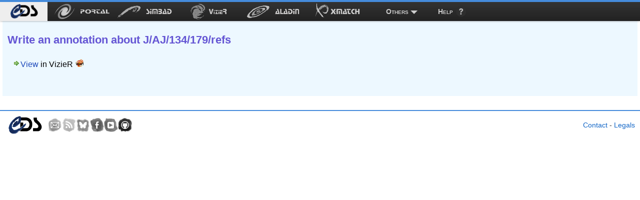

--- FILE ---
content_type: text/html; charset=UTF-8
request_url: https://cdsannotations.u-strasbg.fr/annotations/vizierTable/J%252fAJ%252f134%252f179%252frefs/new?sourceName=record&sourceParam=recno%253d3
body_size: 7930
content:
<?xml version="1.0" encoding="UTF-8" ?>



<!DOCTYPE html PUBLIC "-//W3C//DTD XHTML 1.0 Transitional//EN" "http://www.w3.org/TR/xhtml1/DTD/xhtml1-transitional.dtd">
















<html xmlns="http://www.w3.org/1999/xhtml">
<head>
    <meta http-equiv="content-type" content="text/html; charset=UTF-8" />
    <style type="text/css">
        @import "/annotationsResources/js/dijit/themes/dijit.css";
        @import "/annotationsResources/js/dijit/themes/soria/soria.css";
        @import "/annotationsResources/js/dijit/themes/soria/Dialog.css";
        @import "/annotationsResources/style.css";
        @import "/annotationsResources/loginWidget.css";
    </style>
    <title>Write a new annotation on null J/AJ/134/179/refs</title>
     <!-- Include the CSS stylesheet for the CDS navbar and footer: -->
<link href="/cds-navbar-resources/css/cdsnavbar.min.css" rel="stylesheet">
<!-- Include OpenSearch engines for CDS services: -->
<link title="SIMBAD" rel="search" type="application/opensearchdescription+xml" href="/cds-navbar-resources/opensearch/simbad.xml">
<link title="VizieR" rel="search" type="application/opensearchdescription+xml" href="/cds-navbar-resources/opensearch/vizier.xml">
<link title="Aladin" rel="search" type="application/opensearchdescription+xml" href="/cds-navbar-resources/opensearch/aladin.xml">
<link title="XMatch" rel="search" type="application/opensearchdescription+xml" href="/cds-navbar-resources/opensearch/xmatch.xml">
</head>
<body>
    <script type="text/javascript" src="/annotationsResources/js/dojo/dojo.js"
            djConfig="parseOnLoad: true">
    </script>
    <script type="text/javascript" src="/annotationsResources/js/Constants.js"></script>
    <script type="text/javascript" src="/annotationsResources/js/jsr_class.js"></script>
    <script type="text/javascript" src="/annotationsResources/js/htmlEscape.js"></script>
    <script type="text/javascript" src="/annotationsResources/js/LoginWidget.js"></script>
    <script type="text/javascript" src="/annotationsResources/js/BBCodeListParser.js"></script>
    <script type="text/javascript" src="/annotationsResources/js/Annotation.js"></script>
    <script type="text/javascript" src="/annotationsResources/js/StringValidityTest.js"></script>
    <script type="text/javascript" src="/annotationsResources/js/AnnotationsToolbox.js"></script>
    <script type="text/javascript" src="/annotationsResources/js/Glu.js"></script>
    <script type="text/javascript" src="/annotationsResources/js/AnnotationEditor.js"></script>
    <script type="text/javascript" src="/annotationsResources/js/WriteAnnotationInterface.js"></script>
    <script type="text/javascript" src="/annotationsResources/js/Toolbox.js"></script>
    <script type="text/javascript" src="/annotationsResources/js/Date.js"></script>
    
     <!--
-- #######################################################################
-- #                                                                     #
-- #                   CDS TOP NAVIGATION BAR                            #
-- #                                                                     #
-- #######################################################################
-->
<nav class="cds-menu for-annotations" role="menubar" aria-label="CDS services navigation" data-pagefind-ignore>
<!-- HEADER: CDS WEBSITE LINK -->
<header><a href="https://cds.unistra.fr" role="menuitem" aria-label="CDS website"></a></header>
<!-- MENU CONTENT -->
<ul role="menu" aria-label="CDS services">
<!-- List of all services (collapsed on very small screens) -->
<li class="is-collapsed-when-very-small" role="none">
<!-- Trigger for showing the menu on very small screens -->
<span class="menu-trigger for-all-services" tabindex="0" onclick="void(0)" role="menuitem" aria-label="List CDS services and more" aria-haspopup="true" aria-expanded="false"><span>Services</span></span>
<!-- CDS main services -->
<ul role="menu" aria-label="CDS main services">
<li role="none"><a class="portal" href="https://portal.cds.unistra.fr"  role="menuitem" aria-label="CDS Portal"><span></span></a></li>
<li role="none"><a class="simbad" href="http://simbad.cds.unistra.fr/simbad"      role="menuitem" aria-label="Simbad"><span></span></a></li>
<li role="none"><a class="vizier" href="http://vizier.cds.unistra.fr/viz-bin/VizieR"         role="menuitem" aria-label="VizieR"><span></span></a></li>
<li role="none"><a class="aladin" href="http://aladin.cds.unistra.fr/aladin.gml"     role="menuitem" aria-label="Aladin"><span></span></a></li>
<li role="none"><a class="xmatch" href="http://cdsxmatch.cds.unistra.fr"  role="menuitem" aria-label="X-Match"><span></span></a></li>
<!-- SUB-MENU: Other CDS services -->
<li role="none">
<!-- Trigger for showing the sub-menu -->
<a class="menu-trigger for-other-services" tabindex="0" onclick="void(0)" role="menuitem" aria-label="Other resources" aria-haspopup="true">Others</a>
<!-- Sub-menu itself -->
<ul role="menu" aria-label="Other resources">
<li role="none"><a href="https://cds.unistra.fr/cgi-bin/Sesame" role="menuitem" aria-label="Sesame name resolver">Sesame name resolver</a></li>
<li role="none"><a href="https://cds.unistra.fr/cgi-bin/Dic-Simbad"            role="menuitem" aria-label="Dictionary of nomenclature">Dictionary of nomenclature</a></li>
<li role="separator" class="divider" aria-hidden="true"></li>
<!-- Link: email CDS-Question-->
<li role="none"><a href="mailto:cds-question@unistra.fr" tabindex="0" role="menuitem" aria-label="Contact us">Contact us</a></li>
</ul>
</li>
</ul>
</li>
<!-- Link: CDS help resources -->
<li role="none"><a class="help" href="https://cds.unistra.fr/help" role="menuitem" aria-label="Help resources"><span>Help</span></a></li>
</ul>
</nav>
<div class="cdsPageTitle"><h1></h1></div>
    <div id='CDSmain'>
    <div id="annotations">
        <div id="annotationsInt"></div>
    </div>
    </div>
         <!--
-- #######################################################################
-- #                                                                     #
-- #                             CDS FOOTER                              #
-- #                                                                     #
-- #######################################################################
-->
<footer class="cds-footer for-" data-pagefind-ignore>
<div class="cds">
<!-- CDS Logo and link -->
<a class="cds logo" href="https://cds.unistra.fr" title="CDS - Centre de Données astronomiques de Strasbourg" target="_blank"></a>
<!-- Social networks links -->
<div class="socials">
<a class="email"    title="Send an email to the CDS team." href="mailto:cds-question@unistra.fr?Subject=CDS%20Annotations"></a>
<a class="rss"      title="RSS Feed of the CDS news"       href="https://cds.unistra.fr/news/rss.php" target="_blank" rel="noopener noreferrer"></a>
<a class="bluesky"  title="CDS' BlueSky page."             href="https://bsky.app/profile/cdsportal.bsky.social" target="_blank" rel="noopener noreferrer"></a>
<a class="facebook" title="CDS' Facebook page."            href="https://www.facebook.com/CDSportal/" target="_blank" rel="noopener noreferrer"></a>
<a class="youtube"  title="CDS' Youtube channel."          href="https://www.youtube.com/@CDSportal" target="_blank" rel="noopener noreferrer"></a>
<a class="github"   title="CDS' GitHub page."              href="https://github.com/cds-astro" target="_blank" rel="noopener noreferrer"></a>
</div>
</div>
<div class="service">
<div class="content">

</div>
</div>
<div class="legal-links">
<a href="https://cds.unistra.fr/about/contact/">Contact</a> - <a href="https://cds.unistra.fr/legals/">Legals</a>
</div>
</footer>
    <script type="text/javascript">
    var context = "vizierTable";
    var element = "J/AJ/134/179/refs";
    var elementCode = "null";
    new WriteAnnotationInterface("annotationsInt", context, element, elementCode);
    </script>
    
</body>
</html>

--- FILE ---
content_type: text/css
request_url: https://cdsannotations.u-strasbg.fr/annotationsResources/loginWidget.css
body_size: 294
content:
/* Items constituting the login widget */
.loginWidgetItem {
    font-family: verdana,arial,helvetica,sans-serif;
    font-size: 13px;
}
.loginWidgetLink, .loginWidgetLink a {
    color: blue;
}
a.loginWidgetLink:hover, span.loginWidgetLink:hover {
    cursor: pointer;
}


/* Dialog windows */
.loginWidgetDialogControl {
    padding-top: 5px;
    text-align: right;
}
.loginWidgetError {
    color: #b00;
}
.loginWidgetSuccess {
    color: #0d8001;
}
.loginWidgetDialogComplement {
    font-size: 0.8em;
}
.loginWidgetDialogForm .loginWidgetDialogTF {
    padding: 2px;
}

--- FILE ---
content_type: application/javascript
request_url: https://cdsannotations.u-strasbg.fr/annotationsResources/js/dijit/form/ValidationTextBox.js
body_size: 2375
content:
/*
	Copyright (c) 2004-2009, The Dojo Foundation All Rights Reserved.
	Available via Academic Free License >= 2.1 OR the modified BSD license.
	see: http://dojotoolkit.org/license for details
*/


if(!dojo._hasResource["dijit.form.ValidationTextBox"]){
dojo._hasResource["dijit.form.ValidationTextBox"]=true;
dojo.provide("dijit.form.ValidationTextBox");
dojo.require("dojo.i18n");
dojo.require("dijit.form.TextBox");
dojo.require("dijit.Tooltip");
dojo.requireLocalization("dijit.form","validate",null,"ROOT,ar,ca,cs,da,de,el,es,fi,fr,he,hu,it,ja,ko,nb,nl,pl,pt,pt-pt,ru,sk,sl,sv,th,tr,zh,zh-tw");
dojo.declare("dijit.form.ValidationTextBox",dijit.form.TextBox,{templateString:"<div class=\"dijit dijitReset dijitInlineTable dijitLeft\"\n\tid=\"widget_${id}\"\n\tdojoAttachEvent=\"onmouseenter:_onMouse,onmouseleave:_onMouse,onmousedown:_onMouse\" waiRole=\"presentation\"\n\t><div style=\"overflow:hidden;\"\n\t\t><div class=\"dijitReset dijitValidationIcon\"><br></div\n\t\t><div class=\"dijitReset dijitValidationIconText\">&Chi;</div\n\t\t><div class=\"dijitReset dijitInputField\"\n\t\t\t><input class=\"dijitReset\" dojoAttachPoint='textbox,focusNode' autocomplete=\"off\"\n\t\t\t${nameAttrSetting} type='${type}'\n\t\t/></div\n\t></div\n></div>\n",baseClass:"dijitTextBox",required:false,promptMessage:"",invalidMessage:"$_unset_$",constraints:{},regExp:".*",regExpGen:function(_1){
return this.regExp;
},state:"",tooltipPosition:[],_setValueAttr:function(){
this.inherited(arguments);
this.validate(this._focused);
},validator:function(_2,_3){
return (new RegExp("^(?:"+this.regExpGen(_3)+")"+(this.required?"":"?")+"$")).test(_2)&&(!this.required||!this._isEmpty(_2))&&(this._isEmpty(_2)||this.parse(_2,_3)!==undefined);
},_isValidSubset:function(){
return this.textbox.value.search(this._partialre)==0;
},isValid:function(_4){
return this.validator(this.textbox.value,this.constraints);
},_isEmpty:function(_5){
return /^\s*$/.test(_5);
},getErrorMessage:function(_6){
return this.invalidMessage;
},getPromptMessage:function(_7){
return this.promptMessage;
},_maskValidSubsetError:true,validate:function(_8){
var _9="";
var _a=this.disabled||this.isValid(_8);
if(_a){
this._maskValidSubsetError=true;
}
var _b=!_a&&_8&&this._isValidSubset();
var _c=this._isEmpty(this.textbox.value);
this.state=(_a||(!this._hasBeenBlurred&&_c)||_b)?"":"Error";
if(this.state=="Error"){
this._maskValidSubsetError=false;
}
this._setStateClass();
dijit.setWaiState(this.focusNode,"invalid",_a?"false":"true");
if(_8){
if(_c){
_9=this.getPromptMessage(true);
}
if(!_9&&(this.state=="Error"||(_b&&!this._maskValidSubsetError))){
_9=this.getErrorMessage(true);
}
}
this.displayMessage(_9);
return _a;
},_message:"",displayMessage:function(_d){
if(this._message==_d){
return;
}
this._message=_d;
dijit.hideTooltip(this.domNode);
if(_d){
dijit.showTooltip(_d,this.domNode,this.tooltipPosition);
}
},_refreshState:function(){
this.validate(this._focused);
this.inherited(arguments);
},constructor:function(){
this.constraints={};
},postMixInProperties:function(){
this.inherited(arguments);
this.constraints.locale=this.lang;
this.messages=dojo.i18n.getLocalization("dijit.form","validate",this.lang);
if(this.invalidMessage=="$_unset_$"){
this.invalidMessage=this.messages.invalidMessage;
}
var p=this.regExpGen(this.constraints);
this.regExp=p;
var _f="";
if(p!=".*"){
this.regExp.replace(/\\.|\[\]|\[.*?[^\\]{1}\]|\{.*?\}|\(\?[=:!]|./g,function(re){
switch(re.charAt(0)){
case "{":
case "+":
case "?":
case "*":
case "^":
case "$":
case "|":
case "(":
_f+=re;
break;
case ")":
_f+="|$)";
break;
default:
_f+="(?:"+re+"|$)";
break;
}
});
}
try{
"".search(_f);
}
catch(e){
_f=this.regExp;
console.warn("RegExp error in "+this.declaredClass+": "+this.regExp);
}
this._partialre="^(?:"+_f+")$";
},_setDisabledAttr:function(_11){
this.inherited(arguments);
if(this.valueNode){
this.valueNode.disabled=_11;
}
this._refreshState();
},_setRequiredAttr:function(_12){
this.required=_12;
dijit.setWaiState(this.focusNode,"required",_12);
this._refreshState();
},postCreate:function(){
if(dojo.isIE){
var s=dojo.getComputedStyle(this.focusNode);
if(s){
var ff=s.fontFamily;
if(ff){
this.focusNode.style.fontFamily=ff;
}
}
}
this.inherited(arguments);
},reset:function(){
this._maskValidSubsetError=true;
this.inherited(arguments);
}});
dojo.declare("dijit.form.MappedTextBox",dijit.form.ValidationTextBox,{postMixInProperties:function(){
this.inherited(arguments);
this.nameAttrSetting="";
},serialize:function(val,_16){
return val.toString?val.toString():"";
},toString:function(){
var val=this.filter(this.attr("value"));
return val!=null?(typeof val=="string"?val:this.serialize(val,this.constraints)):"";
},validate:function(){
this.valueNode.value=this.toString();
return this.inherited(arguments);
},buildRendering:function(){
this.inherited(arguments);
this.valueNode=dojo.create("input",{style:{display:"none"},type:this.type,name:this.name},this.textbox,"after");
},_setDisabledAttr:function(_18){
this.inherited(arguments);
dojo.attr(this.valueNode,"disabled",_18);
},reset:function(){
this.valueNode.value="";
this.inherited(arguments);
}});
dojo.declare("dijit.form.RangeBoundTextBox",dijit.form.MappedTextBox,{rangeMessage:"",rangeCheck:function(_19,_1a){
var _1b="min" in _1a;
var _1c="max" in _1a;
if(_1b||_1c){
return (!_1b||this.compare(_19,_1a.min)>=0)&&(!_1c||this.compare(_19,_1a.max)<=0);
}
return true;
},isInRange:function(_1d){
return this.rangeCheck(this.attr("value"),this.constraints);
},_isDefinitelyOutOfRange:function(){
var val=this.attr("value");
var _1f=false;
var _20=false;
if("min" in this.constraints){
var min=this.constraints.min;
val=this.compare(val,((typeof min=="number")&&min>=0&&val!=0)?0:min);
_1f=(typeof val=="number")&&val<0;
}
if("max" in this.constraints){
var max=this.constraints.max;
val=this.compare(val,((typeof max!="number")||max>0)?max:0);
_20=(typeof val=="number")&&val>0;
}
return _1f||_20;
},_isValidSubset:function(){
return this.inherited(arguments)&&!this._isDefinitelyOutOfRange();
},isValid:function(_23){
return this.inherited(arguments)&&((this._isEmpty(this.textbox.value)&&!this.required)||this.isInRange(_23));
},getErrorMessage:function(_24){
if(dijit.form.RangeBoundTextBox.superclass.isValid.call(this,false)&&!this.isInRange(_24)){
return this.rangeMessage;
}
return this.inherited(arguments);
},postMixInProperties:function(){
this.inherited(arguments);
if(!this.rangeMessage){
this.messages=dojo.i18n.getLocalization("dijit.form","validate",this.lang);
this.rangeMessage=this.messages.rangeMessage;
}
},postCreate:function(){
this.inherited(arguments);
if(this.constraints.min!==undefined){
dijit.setWaiState(this.focusNode,"valuemin",this.constraints.min);
}
if(this.constraints.max!==undefined){
dijit.setWaiState(this.focusNode,"valuemax",this.constraints.max);
}
},_setValueAttr:function(_25,_26){
dijit.setWaiState(this.focusNode,"valuenow",_25);
this.inherited(arguments);
}});
}


--- FILE ---
content_type: application/javascript
request_url: https://cdsannotations.u-strasbg.fr/annotationsResources/js/dijit/form/Button.js
body_size: 3019
content:
/*
	Copyright (c) 2004-2009, The Dojo Foundation All Rights Reserved.
	Available via Academic Free License >= 2.1 OR the modified BSD license.
	see: http://dojotoolkit.org/license for details
*/


if(!dojo._hasResource["dijit.form.Button"]){
dojo._hasResource["dijit.form.Button"]=true;
dojo.provide("dijit.form.Button");
dojo.require("dijit.form._FormWidget");
dojo.require("dijit._Container");
dojo.declare("dijit.form.Button",dijit.form._FormWidget,{label:"",showLabel:true,iconClass:"",type:"button",baseClass:"dijitButton",templateString:"<span class=\"dijit dijitReset dijitLeft dijitInline\"\n\tdojoAttachEvent=\"ondijitclick:_onButtonClick,onmouseenter:_onMouse,onmouseleave:_onMouse,onmousedown:_onMouse\"\n\t><span class=\"dijitReset dijitRight dijitInline\"\n\t\t><span class=\"dijitReset dijitInline dijitButtonNode\"\n\t\t\t><button class=\"dijitReset dijitStretch dijitButtonContents\"\n\t\t\t\tdojoAttachPoint=\"titleNode,focusNode\" \n\t\t\t\t${nameAttrSetting} type=\"${type}\" value=\"${value}\" waiRole=\"button\" waiState=\"labelledby-${id}_label\"\n\t\t\t\t><span class=\"dijitReset dijitInline\" dojoAttachPoint=\"iconNode\" \n\t\t\t\t\t><span class=\"dijitReset dijitToggleButtonIconChar\">&#10003;</span \n\t\t\t\t></span \n\t\t\t\t><span class=\"dijitReset dijitInline dijitButtonText\" \n\t\t\t\t\tid=\"${id}_label\"  \n\t\t\t\t\tdojoAttachPoint=\"containerNode\"\n\t\t\t\t></span\n\t\t\t></button\n\t\t></span\n\t></span\n></span>\n",attributeMap:dojo.delegate(dijit.form._FormWidget.prototype.attributeMap,{label:{node:"containerNode",type:"innerHTML"},iconClass:{node:"iconNode",type:"class"}}),_onClick:function(e){
if(this.disabled||this.readOnly){
return false;
}
this._clicked();
return this.onClick(e);
},_onButtonClick:function(e){
if(e.type!="click"&&!(this.type=="submit"||this.type=="reset")){
dojo.stopEvent(e);
}
if(this._onClick(e)===false){
e.preventDefault();
}else{
if(this.type=="submit"&&!this.focusNode.form){
for(var _3=this.domNode;_3.parentNode;_3=_3.parentNode){
var _4=dijit.byNode(_3);
if(_4&&typeof _4._onSubmit=="function"){
_4._onSubmit(e);
break;
}
}
}
}
},_setValueAttr:function(_5){
var _6=this.attributeMap.value||"";
if(this[_6.node||_6||"domNode"].tagName=="BUTTON"){
if(_5!=this.value){

}
}
},_fillContent:function(_7){
if(_7&&!("label" in this.params)){
this.attr("label",_7.innerHTML);
}
},postCreate:function(){
if(this.showLabel==false){
dojo.addClass(this.containerNode,"dijitDisplayNone");
}
dojo.setSelectable(this.focusNode,false);
this.inherited(arguments);
},onClick:function(e){
return true;
},_clicked:function(e){
},setLabel:function(_a){
dojo.deprecated("dijit.form.Button.setLabel() is deprecated.  Use attr('label', ...) instead.","","2.0");
this.attr("label",_a);
},_setLabelAttr:function(_b){
this.containerNode.innerHTML=this.label=_b;
this._layoutHack();
if(this.showLabel==false&&!this.params.title){
this.titleNode.title=dojo.trim(this.containerNode.innerText||this.containerNode.textContent||"");
}
}});
dojo.declare("dijit.form.DropDownButton",[dijit.form.Button,dijit._Container],{baseClass:"dijitDropDownButton",templateString:"<span class=\"dijit dijitReset dijitLeft dijitInline\"\n\tdojoAttachEvent=\"onmouseenter:_onMouse,onmouseleave:_onMouse,onmousedown:_onMouse,onclick:_onDropDownClick,onkeydown:_onDropDownKeydown,onblur:_onDropDownBlur,onkeypress:_onKey\"\n\t><span class='dijitReset dijitRight dijitInline'\n\t\t><span class='dijitReset dijitInline dijitButtonNode'\n\t\t\t><button class=\"dijitReset dijitStretch dijitButtonContents\" \n\t\t\t\t${nameAttrSetting} type=\"${type}\" value=\"${value}\"\n\t\t\t\tdojoAttachPoint=\"focusNode,titleNode\" \n\t\t\t\twaiRole=\"button\" waiState=\"haspopup-true,labelledby-${id}_label\"\n\t\t\t\t><span class=\"dijitReset dijitInline\" \n\t\t\t\t\tdojoAttachPoint=\"iconNode\"\n\t\t\t\t></span\n\t\t\t\t><span class=\"dijitReset dijitInline dijitButtonText\"  \n\t\t\t\t\tdojoAttachPoint=\"containerNode,popupStateNode\" \n\t\t\t\t\tid=\"${id}_label\"\n\t\t\t\t></span\n\t\t\t\t><span class=\"dijitReset dijitInline dijitArrowButtonInner\">&thinsp;</span\n\t\t\t\t><span class=\"dijitReset dijitInline dijitArrowButtonChar\">&#9660;</span\n\t\t\t></button\n\t\t></span\n\t></span\n></span>\n",_fillContent:function(){
if(this.srcNodeRef){
var _c=dojo.query("*",this.srcNodeRef);
dijit.form.DropDownButton.superclass._fillContent.call(this,_c[0]);
this.dropDownContainer=this.srcNodeRef;
}
},startup:function(){
if(this._started){
return;
}
if(!this.dropDown){
var _d=dojo.query("[widgetId]",this.dropDownContainer)[0];
this.dropDown=dijit.byNode(_d);
delete this.dropDownContainer;
}
dijit.popup.prepare(this.dropDown.domNode);
this.inherited(arguments);
},destroyDescendants:function(){
if(this.dropDown){
this.dropDown.destroyRecursive();
delete this.dropDown;
}
this.inherited(arguments);
},_onArrowClick:function(e){
if(this.disabled||this.readOnly){
return;
}
this._toggleDropDown();
},_onDropDownClick:function(e){
var _10=dojo.isFF&&dojo.isFF<3&&navigator.appVersion.indexOf("Macintosh")!=-1;
if(!_10||e.detail!=0||this._seenKeydown){
this._onArrowClick(e);
}
this._seenKeydown=false;
},_onDropDownKeydown:function(e){
this._seenKeydown=true;
},_onDropDownBlur:function(e){
this._seenKeydown=false;
},_onKey:function(e){
if(this.disabled||this.readOnly){
return;
}
if(e.charOrCode==dojo.keys.DOWN_ARROW){
if(!this.dropDown||this.dropDown.domNode.style.visibility=="hidden"){
dojo.stopEvent(e);
this._toggleDropDown();
}
}
},_onBlur:function(){
this._closeDropDown();
this.inherited(arguments);
},_toggleDropDown:function(){
if(this.disabled||this.readOnly){
return;
}
dijit.focus(this.popupStateNode);
var _14=this.dropDown;
if(!_14){
return;
}
if(!this._opened){
if(_14.href&&!_14.isLoaded){
var _15=this;
var _16=dojo.connect(_14,"onLoad",function(){
dojo.disconnect(_16);
_15._openDropDown();
});
_14.refresh();
return;
}else{
this._openDropDown();
}
}else{
this._closeDropDown();
}
},_openDropDown:function(){
var _17=this.dropDown;
var _18=_17.domNode.style.width;
var _19=this;
dijit.popup.open({parent:this,popup:_17,around:this.domNode,orient:this.isLeftToRight()?{"BL":"TL","BR":"TR","TL":"BL","TR":"BR"}:{"BR":"TR","BL":"TL","TR":"BR","TL":"BL"},onExecute:function(){
_19._closeDropDown(true);
},onCancel:function(){
_19._closeDropDown(true);
},onClose:function(){
_17.domNode.style.width=_18;
_19.popupStateNode.removeAttribute("popupActive");
_19._opened=false;
}});
if(this.domNode.offsetWidth>_17.domNode.offsetWidth){
var _1a=null;
if(!this.isLeftToRight()){
_1a=_17.domNode.parentNode;
var _1b=_1a.offsetLeft+_1a.offsetWidth;
}
dojo.marginBox(_17.domNode,{w:this.domNode.offsetWidth});
if(_1a){
_1a.style.left=_1b-this.domNode.offsetWidth+"px";
}
}
this.popupStateNode.setAttribute("popupActive","true");
this._opened=true;
if(_17.focus){
_17.focus();
}
},_closeDropDown:function(_1c){
if(this._opened){
dijit.popup.close(this.dropDown);
if(_1c){
this.focus();
}
this._opened=false;
}
}});
dojo.declare("dijit.form.ComboButton",dijit.form.DropDownButton,{templateString:"<table class='dijit dijitReset dijitInline dijitLeft'\n\tcellspacing='0' cellpadding='0' waiRole=\"presentation\"\n\t><tbody waiRole=\"presentation\"><tr waiRole=\"presentation\"\n\t\t><td class=\"dijitReset dijitStretch dijitButtonContents dijitButtonNode\"\n\t\t\tdojoAttachEvent=\"ondijitclick:_onButtonClick,onmouseenter:_onMouse,onmouseleave:_onMouse,onmousedown:_onMouse\"  dojoAttachPoint=\"titleNode\"\n\t\t\twaiRole=\"button\" waiState=\"labelledby-${id}_label\"\n\t\t\t><div class=\"dijitReset dijitInline\" dojoAttachPoint=\"iconNode\" waiRole=\"presentation\"></div\n\t\t\t><div class=\"dijitReset dijitInline dijitButtonText\" id=\"${id}_label\" dojoAttachPoint=\"containerNode\" waiRole=\"presentation\"></div\n\t\t></td\n\t\t><td class='dijitReset dijitRight dijitButtonNode dijitArrowButton dijitDownArrowButton'\n\t\t\tdojoAttachPoint=\"popupStateNode,focusNode\"\n\t\t\tdojoAttachEvent=\"ondijitclick:_onArrowClick, onkeypress:_onKey,onmouseenter:_onMouse,onmouseleave:_onMouse\"\n\t\t\tstateModifier=\"DownArrow\"\n\t\t\ttitle=\"${optionsTitle}\" ${nameAttrSetting}\n\t\t\twaiRole=\"button\" waiState=\"haspopup-true\"\n\t\t\t><div class=\"dijitReset dijitArrowButtonInner\" waiRole=\"presentation\">&thinsp;</div\n\t\t\t><div class=\"dijitReset dijitArrowButtonChar\" waiRole=\"presentation\">&#9660;</div\n\t\t></td\n\t></tr></tbody\n></table>\n",attributeMap:dojo.mixin(dojo.clone(dijit.form.Button.prototype.attributeMap),{id:"",tabIndex:["focusNode","titleNode"]}),optionsTitle:"",baseClass:"dijitComboButton",_focusedNode:null,postCreate:function(){
this.inherited(arguments);
this._focalNodes=[this.titleNode,this.popupStateNode];
dojo.forEach(this._focalNodes,dojo.hitch(this,function(_1d){
if(dojo.isIE){
this.connect(_1d,"onactivate",this._onNodeFocus);
this.connect(_1d,"ondeactivate",this._onNodeBlur);
}else{
this.connect(_1d,"onfocus",this._onNodeFocus);
this.connect(_1d,"onblur",this._onNodeBlur);
}
}));
},focusFocalNode:function(_1e){
this._focusedNode=_1e;
dijit.focus(_1e);
},hasNextFocalNode:function(){
return this._focusedNode!==this.getFocalNodes()[1];
},focusNext:function(){
this._focusedNode=this.getFocalNodes()[this._focusedNode?1:0];
dijit.focus(this._focusedNode);
},hasPrevFocalNode:function(){
return this._focusedNode!==this.getFocalNodes()[0];
},focusPrev:function(){
this._focusedNode=this.getFocalNodes()[this._focusedNode?0:1];
dijit.focus(this._focusedNode);
},getFocalNodes:function(){
return this._focalNodes;
},_onNodeFocus:function(evt){
this._focusedNode=evt.currentTarget;
var fnc=this._focusedNode==this.focusNode?"dijitDownArrowButtonFocused":"dijitButtonContentsFocused";
dojo.addClass(this._focusedNode,fnc);
},_onNodeBlur:function(evt){
var fnc=evt.currentTarget==this.focusNode?"dijitDownArrowButtonFocused":"dijitButtonContentsFocused";
dojo.removeClass(evt.currentTarget,fnc);
},_onBlur:function(){
this.inherited(arguments);
this._focusedNode=null;
}});
dojo.declare("dijit.form.ToggleButton",dijit.form.Button,{baseClass:"dijitToggleButton",checked:false,attributeMap:dojo.mixin(dojo.clone(dijit.form.Button.prototype.attributeMap),{checked:"focusNode"}),_clicked:function(evt){
this.attr("checked",!this.checked);
},_setCheckedAttr:function(_24){
this.checked=_24;
dojo.attr(this.focusNode||this.domNode,"checked",_24);
dijit.setWaiState(this.focusNode||this.domNode,"pressed",_24);
this._setStateClass();
this._handleOnChange(_24,true);
},setChecked:function(_25){
dojo.deprecated("setChecked("+_25+") is deprecated. Use attr('checked',"+_25+") instead.","","2.0");
this.attr("checked",_25);
},reset:function(){
this._hasBeenBlurred=false;
this.attr("checked",this.params.checked||false);
}});
}
